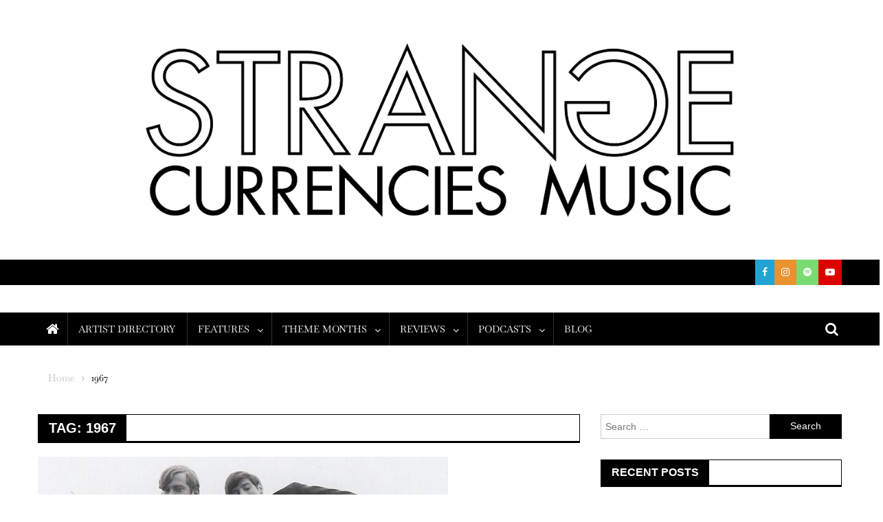

--- FILE ---
content_type: text/html; charset=UTF-8
request_url: http://strangecurrenciesmusic.com/tag/1967/
body_size: 12571
content:
<!doctype html>
<html lang="en-US">
<head>
<meta charset="UTF-8">
<meta name="viewport" content="width=device-width, initial-scale=1">
<link rel="profile" href="http://gmpg.org/xfn/11">

<title>1967 &#8211; Strange Currencies</title>
<meta name='robots' content='max-image-preview:large' />
<script type="text/javascript">
/* <![CDATA[ */
window.koko_analytics = {"url":"http:\/\/strangecurrenciesmusic.com\/koko-analytics-collect.php","site_url":"http:\/\/strangecurrenciesmusic.com","post_id":0,"path":"\/tag\/1967\/","method":"cookie","use_cookie":true};
/* ]]> */
</script>
<link rel='dns-prefetch' href='//fonts.googleapis.com' />
<link href='https://fonts.gstatic.com' crossorigin rel='preconnect' />
<link rel="alternate" type="application/rss+xml" title="Strange Currencies &raquo; Feed" href="http://strangecurrenciesmusic.com/feed/" />
<link rel="alternate" type="application/rss+xml" title="Strange Currencies &raquo; Comments Feed" href="http://strangecurrenciesmusic.com/comments/feed/" />
<link rel="alternate" type="application/rss+xml" title="Strange Currencies &raquo; 1967 Tag Feed" href="http://strangecurrenciesmusic.com/tag/1967/feed/" />
<style id='wp-img-auto-sizes-contain-inline-css' type='text/css'>
img:is([sizes=auto i],[sizes^="auto," i]){contain-intrinsic-size:3000px 1500px}
/*# sourceURL=wp-img-auto-sizes-contain-inline-css */
</style>
<style id='wp-emoji-styles-inline-css' type='text/css'>

	img.wp-smiley, img.emoji {
		display: inline !important;
		border: none !important;
		box-shadow: none !important;
		height: 1em !important;
		width: 1em !important;
		margin: 0 0.07em !important;
		vertical-align: -0.1em !important;
		background: none !important;
		padding: 0 !important;
	}
/*# sourceURL=wp-emoji-styles-inline-css */
</style>
<style id='wp-block-library-inline-css' type='text/css'>
:root{--wp-block-synced-color:#7a00df;--wp-block-synced-color--rgb:122,0,223;--wp-bound-block-color:var(--wp-block-synced-color);--wp-editor-canvas-background:#ddd;--wp-admin-theme-color:#007cba;--wp-admin-theme-color--rgb:0,124,186;--wp-admin-theme-color-darker-10:#006ba1;--wp-admin-theme-color-darker-10--rgb:0,107,160.5;--wp-admin-theme-color-darker-20:#005a87;--wp-admin-theme-color-darker-20--rgb:0,90,135;--wp-admin-border-width-focus:2px}@media (min-resolution:192dpi){:root{--wp-admin-border-width-focus:1.5px}}.wp-element-button{cursor:pointer}:root .has-very-light-gray-background-color{background-color:#eee}:root .has-very-dark-gray-background-color{background-color:#313131}:root .has-very-light-gray-color{color:#eee}:root .has-very-dark-gray-color{color:#313131}:root .has-vivid-green-cyan-to-vivid-cyan-blue-gradient-background{background:linear-gradient(135deg,#00d084,#0693e3)}:root .has-purple-crush-gradient-background{background:linear-gradient(135deg,#34e2e4,#4721fb 50%,#ab1dfe)}:root .has-hazy-dawn-gradient-background{background:linear-gradient(135deg,#faaca8,#dad0ec)}:root .has-subdued-olive-gradient-background{background:linear-gradient(135deg,#fafae1,#67a671)}:root .has-atomic-cream-gradient-background{background:linear-gradient(135deg,#fdd79a,#004a59)}:root .has-nightshade-gradient-background{background:linear-gradient(135deg,#330968,#31cdcf)}:root .has-midnight-gradient-background{background:linear-gradient(135deg,#020381,#2874fc)}:root{--wp--preset--font-size--normal:16px;--wp--preset--font-size--huge:42px}.has-regular-font-size{font-size:1em}.has-larger-font-size{font-size:2.625em}.has-normal-font-size{font-size:var(--wp--preset--font-size--normal)}.has-huge-font-size{font-size:var(--wp--preset--font-size--huge)}.has-text-align-center{text-align:center}.has-text-align-left{text-align:left}.has-text-align-right{text-align:right}.has-fit-text{white-space:nowrap!important}#end-resizable-editor-section{display:none}.aligncenter{clear:both}.items-justified-left{justify-content:flex-start}.items-justified-center{justify-content:center}.items-justified-right{justify-content:flex-end}.items-justified-space-between{justify-content:space-between}.screen-reader-text{border:0;clip-path:inset(50%);height:1px;margin:-1px;overflow:hidden;padding:0;position:absolute;width:1px;word-wrap:normal!important}.screen-reader-text:focus{background-color:#ddd;clip-path:none;color:#444;display:block;font-size:1em;height:auto;left:5px;line-height:normal;padding:15px 23px 14px;text-decoration:none;top:5px;width:auto;z-index:100000}html :where(.has-border-color){border-style:solid}html :where([style*=border-top-color]){border-top-style:solid}html :where([style*=border-right-color]){border-right-style:solid}html :where([style*=border-bottom-color]){border-bottom-style:solid}html :where([style*=border-left-color]){border-left-style:solid}html :where([style*=border-width]){border-style:solid}html :where([style*=border-top-width]){border-top-style:solid}html :where([style*=border-right-width]){border-right-style:solid}html :where([style*=border-bottom-width]){border-bottom-style:solid}html :where([style*=border-left-width]){border-left-style:solid}html :where(img[class*=wp-image-]){height:auto;max-width:100%}:where(figure){margin:0 0 1em}html :where(.is-position-sticky){--wp-admin--admin-bar--position-offset:var(--wp-admin--admin-bar--height,0px)}@media screen and (max-width:600px){html :where(.is-position-sticky){--wp-admin--admin-bar--position-offset:0px}}

/*# sourceURL=wp-block-library-inline-css */
</style><style id='global-styles-inline-css' type='text/css'>
:root{--wp--preset--aspect-ratio--square: 1;--wp--preset--aspect-ratio--4-3: 4/3;--wp--preset--aspect-ratio--3-4: 3/4;--wp--preset--aspect-ratio--3-2: 3/2;--wp--preset--aspect-ratio--2-3: 2/3;--wp--preset--aspect-ratio--16-9: 16/9;--wp--preset--aspect-ratio--9-16: 9/16;--wp--preset--color--black: #000000;--wp--preset--color--cyan-bluish-gray: #abb8c3;--wp--preset--color--white: #ffffff;--wp--preset--color--pale-pink: #f78da7;--wp--preset--color--vivid-red: #cf2e2e;--wp--preset--color--luminous-vivid-orange: #ff6900;--wp--preset--color--luminous-vivid-amber: #fcb900;--wp--preset--color--light-green-cyan: #7bdcb5;--wp--preset--color--vivid-green-cyan: #00d084;--wp--preset--color--pale-cyan-blue: #8ed1fc;--wp--preset--color--vivid-cyan-blue: #0693e3;--wp--preset--color--vivid-purple: #9b51e0;--wp--preset--gradient--vivid-cyan-blue-to-vivid-purple: linear-gradient(135deg,rgb(6,147,227) 0%,rgb(155,81,224) 100%);--wp--preset--gradient--light-green-cyan-to-vivid-green-cyan: linear-gradient(135deg,rgb(122,220,180) 0%,rgb(0,208,130) 100%);--wp--preset--gradient--luminous-vivid-amber-to-luminous-vivid-orange: linear-gradient(135deg,rgb(252,185,0) 0%,rgb(255,105,0) 100%);--wp--preset--gradient--luminous-vivid-orange-to-vivid-red: linear-gradient(135deg,rgb(255,105,0) 0%,rgb(207,46,46) 100%);--wp--preset--gradient--very-light-gray-to-cyan-bluish-gray: linear-gradient(135deg,rgb(238,238,238) 0%,rgb(169,184,195) 100%);--wp--preset--gradient--cool-to-warm-spectrum: linear-gradient(135deg,rgb(74,234,220) 0%,rgb(151,120,209) 20%,rgb(207,42,186) 40%,rgb(238,44,130) 60%,rgb(251,105,98) 80%,rgb(254,248,76) 100%);--wp--preset--gradient--blush-light-purple: linear-gradient(135deg,rgb(255,206,236) 0%,rgb(152,150,240) 100%);--wp--preset--gradient--blush-bordeaux: linear-gradient(135deg,rgb(254,205,165) 0%,rgb(254,45,45) 50%,rgb(107,0,62) 100%);--wp--preset--gradient--luminous-dusk: linear-gradient(135deg,rgb(255,203,112) 0%,rgb(199,81,192) 50%,rgb(65,88,208) 100%);--wp--preset--gradient--pale-ocean: linear-gradient(135deg,rgb(255,245,203) 0%,rgb(182,227,212) 50%,rgb(51,167,181) 100%);--wp--preset--gradient--electric-grass: linear-gradient(135deg,rgb(202,248,128) 0%,rgb(113,206,126) 100%);--wp--preset--gradient--midnight: linear-gradient(135deg,rgb(2,3,129) 0%,rgb(40,116,252) 100%);--wp--preset--font-size--small: 13px;--wp--preset--font-size--medium: 20px;--wp--preset--font-size--large: 36px;--wp--preset--font-size--x-large: 42px;--wp--preset--font-family--baskervville: Baskervville;--wp--preset--spacing--20: 0.44rem;--wp--preset--spacing--30: 0.67rem;--wp--preset--spacing--40: 1rem;--wp--preset--spacing--50: 1.5rem;--wp--preset--spacing--60: 2.25rem;--wp--preset--spacing--70: 3.38rem;--wp--preset--spacing--80: 5.06rem;--wp--preset--shadow--natural: 6px 6px 9px rgba(0, 0, 0, 0.2);--wp--preset--shadow--deep: 12px 12px 50px rgba(0, 0, 0, 0.4);--wp--preset--shadow--sharp: 6px 6px 0px rgba(0, 0, 0, 0.2);--wp--preset--shadow--outlined: 6px 6px 0px -3px rgb(255, 255, 255), 6px 6px rgb(0, 0, 0);--wp--preset--shadow--crisp: 6px 6px 0px rgb(0, 0, 0);}:where(.is-layout-flex){gap: 0.5em;}:where(.is-layout-grid){gap: 0.5em;}body .is-layout-flex{display: flex;}.is-layout-flex{flex-wrap: wrap;align-items: center;}.is-layout-flex > :is(*, div){margin: 0;}body .is-layout-grid{display: grid;}.is-layout-grid > :is(*, div){margin: 0;}:where(.wp-block-columns.is-layout-flex){gap: 2em;}:where(.wp-block-columns.is-layout-grid){gap: 2em;}:where(.wp-block-post-template.is-layout-flex){gap: 1.25em;}:where(.wp-block-post-template.is-layout-grid){gap: 1.25em;}.has-black-color{color: var(--wp--preset--color--black) !important;}.has-cyan-bluish-gray-color{color: var(--wp--preset--color--cyan-bluish-gray) !important;}.has-white-color{color: var(--wp--preset--color--white) !important;}.has-pale-pink-color{color: var(--wp--preset--color--pale-pink) !important;}.has-vivid-red-color{color: var(--wp--preset--color--vivid-red) !important;}.has-luminous-vivid-orange-color{color: var(--wp--preset--color--luminous-vivid-orange) !important;}.has-luminous-vivid-amber-color{color: var(--wp--preset--color--luminous-vivid-amber) !important;}.has-light-green-cyan-color{color: var(--wp--preset--color--light-green-cyan) !important;}.has-vivid-green-cyan-color{color: var(--wp--preset--color--vivid-green-cyan) !important;}.has-pale-cyan-blue-color{color: var(--wp--preset--color--pale-cyan-blue) !important;}.has-vivid-cyan-blue-color{color: var(--wp--preset--color--vivid-cyan-blue) !important;}.has-vivid-purple-color{color: var(--wp--preset--color--vivid-purple) !important;}.has-black-background-color{background-color: var(--wp--preset--color--black) !important;}.has-cyan-bluish-gray-background-color{background-color: var(--wp--preset--color--cyan-bluish-gray) !important;}.has-white-background-color{background-color: var(--wp--preset--color--white) !important;}.has-pale-pink-background-color{background-color: var(--wp--preset--color--pale-pink) !important;}.has-vivid-red-background-color{background-color: var(--wp--preset--color--vivid-red) !important;}.has-luminous-vivid-orange-background-color{background-color: var(--wp--preset--color--luminous-vivid-orange) !important;}.has-luminous-vivid-amber-background-color{background-color: var(--wp--preset--color--luminous-vivid-amber) !important;}.has-light-green-cyan-background-color{background-color: var(--wp--preset--color--light-green-cyan) !important;}.has-vivid-green-cyan-background-color{background-color: var(--wp--preset--color--vivid-green-cyan) !important;}.has-pale-cyan-blue-background-color{background-color: var(--wp--preset--color--pale-cyan-blue) !important;}.has-vivid-cyan-blue-background-color{background-color: var(--wp--preset--color--vivid-cyan-blue) !important;}.has-vivid-purple-background-color{background-color: var(--wp--preset--color--vivid-purple) !important;}.has-black-border-color{border-color: var(--wp--preset--color--black) !important;}.has-cyan-bluish-gray-border-color{border-color: var(--wp--preset--color--cyan-bluish-gray) !important;}.has-white-border-color{border-color: var(--wp--preset--color--white) !important;}.has-pale-pink-border-color{border-color: var(--wp--preset--color--pale-pink) !important;}.has-vivid-red-border-color{border-color: var(--wp--preset--color--vivid-red) !important;}.has-luminous-vivid-orange-border-color{border-color: var(--wp--preset--color--luminous-vivid-orange) !important;}.has-luminous-vivid-amber-border-color{border-color: var(--wp--preset--color--luminous-vivid-amber) !important;}.has-light-green-cyan-border-color{border-color: var(--wp--preset--color--light-green-cyan) !important;}.has-vivid-green-cyan-border-color{border-color: var(--wp--preset--color--vivid-green-cyan) !important;}.has-pale-cyan-blue-border-color{border-color: var(--wp--preset--color--pale-cyan-blue) !important;}.has-vivid-cyan-blue-border-color{border-color: var(--wp--preset--color--vivid-cyan-blue) !important;}.has-vivid-purple-border-color{border-color: var(--wp--preset--color--vivid-purple) !important;}.has-vivid-cyan-blue-to-vivid-purple-gradient-background{background: var(--wp--preset--gradient--vivid-cyan-blue-to-vivid-purple) !important;}.has-light-green-cyan-to-vivid-green-cyan-gradient-background{background: var(--wp--preset--gradient--light-green-cyan-to-vivid-green-cyan) !important;}.has-luminous-vivid-amber-to-luminous-vivid-orange-gradient-background{background: var(--wp--preset--gradient--luminous-vivid-amber-to-luminous-vivid-orange) !important;}.has-luminous-vivid-orange-to-vivid-red-gradient-background{background: var(--wp--preset--gradient--luminous-vivid-orange-to-vivid-red) !important;}.has-very-light-gray-to-cyan-bluish-gray-gradient-background{background: var(--wp--preset--gradient--very-light-gray-to-cyan-bluish-gray) !important;}.has-cool-to-warm-spectrum-gradient-background{background: var(--wp--preset--gradient--cool-to-warm-spectrum) !important;}.has-blush-light-purple-gradient-background{background: var(--wp--preset--gradient--blush-light-purple) !important;}.has-blush-bordeaux-gradient-background{background: var(--wp--preset--gradient--blush-bordeaux) !important;}.has-luminous-dusk-gradient-background{background: var(--wp--preset--gradient--luminous-dusk) !important;}.has-pale-ocean-gradient-background{background: var(--wp--preset--gradient--pale-ocean) !important;}.has-electric-grass-gradient-background{background: var(--wp--preset--gradient--electric-grass) !important;}.has-midnight-gradient-background{background: var(--wp--preset--gradient--midnight) !important;}.has-small-font-size{font-size: var(--wp--preset--font-size--small) !important;}.has-medium-font-size{font-size: var(--wp--preset--font-size--medium) !important;}.has-large-font-size{font-size: var(--wp--preset--font-size--large) !important;}.has-x-large-font-size{font-size: var(--wp--preset--font-size--x-large) !important;}.has-baskervville-font-family{font-family: var(--wp--preset--font-family--baskervville) !important;}
/*# sourceURL=global-styles-inline-css */
</style>

<style id='classic-theme-styles-inline-css' type='text/css'>
/*! This file is auto-generated */
.wp-block-button__link{color:#fff;background-color:#32373c;border-radius:9999px;box-shadow:none;text-decoration:none;padding:calc(.667em + 2px) calc(1.333em + 2px);font-size:1.125em}.wp-block-file__button{background:#32373c;color:#fff;text-decoration:none}
/*# sourceURL=/wp-includes/css/classic-themes.min.css */
</style>
<link rel='stylesheet' id='font-awesome-css' href='http://strangecurrenciesmusic.com/wp-content/themes/blogmagazine/inc/dglib/assets/library/font-awesome/css/font-awesome.min.css?ver=1.0.0' type='text/css' media='all' />
<link rel='stylesheet' id='dg-front-style-css' href='http://strangecurrenciesmusic.com/wp-content/themes/blogmagazine/inc/dglib/assets/css/dg-front-style.min.css?ver=1.0.0' type='text/css' media='all' />
<link rel='stylesheet' id='blogmagazine-fonts-css' href='https://fonts.googleapis.com/css?family=Roboto+Condensed%3A300italic%2C400italic%2C700italic%2C400%2C300%2C700%7CRoboto%3A300%2C400%2C400i%2C500%2C700%7CTitillium+Web%3A400%2C600%2C700%2C300&#038;subset=latin%2Clatin-ext' type='text/css' media='all' />
<link rel='stylesheet' id='lightslider-style-css' href='http://strangecurrenciesmusic.com/wp-content/themes/blogmagazine/assets/library/lightslider/css/lightslider.min.css?ver=1.1.6' type='text/css' media='all' />
<link rel='stylesheet' id='blogmagazine-main-style-css' href='http://strangecurrenciesmusic.com/wp-content/themes/blogmagazine/assets/css/blogmagazine.min.css?ver=1.0.0' type='text/css' media='all' />
<link rel='stylesheet' id='blogmagazine-style-css' href='http://strangecurrenciesmusic.com/wp-content/themes/blogmagazine/style.css?ver=1.1.7' type='text/css' media='all' />
<style id='blogmagazine-style-inline-css' type='text/css'>
.category-button.blogmagazine-cat-122 a{background-color:#ffffff;color:#fff}
.category-button.blogmagazine-cat-122 a:hover{color:#fff}
.category-button.blogmagazine-cat-122 a:hover{background-color:#cdcdcd}
.blogmagazine-block-title .blogmagazine-cat-122{color:#ffffff}
.ticker-caption,.blogmagazine-ticker-block .lSAction > a,.page-header .page-title,.blogmagazine-block-title .wdgt-tab-term.active-item,.blogmagazine-block-title .wdgt-tab-term:hover,.blogmagazine-block-title .title-wrapper,.blogmagazine-header-menu-block-wrap,.navigation .nav-links a,.bttn,button,input[type='button'],input[type='reset'],input[type='submit'],.navigation .nav-links a:hover,.bttn:hover,button,input[type='button']:hover,input[type='reset']:hover,input[type='submit']:hover,.widget_search .search-submit,.edit-link .post-edit-link,.reply .comment-reply-link,.blogmagazine-top-header-wrap,.blogmagazine-header-menu-wrapper,.main-navigation ul.sub-menu,.main-navigation ul.children,.blogmagazine-header-menu-wrapper::before,.blogmagazine-header-menu-wrapper::after,.blogmagazine-header-search-wrapper .search-form-main .search-submit,.blogmagazine_default_tabbed ul.widget-tabs li,.blogmagazine-full-width-title-nav-wrap .carousel-nav-action .carousel-controls:hover,.blogmagazine_social_media .social-link a,.blogmagazine-archive-more .blogmagazine-button:hover,.error404 .page-title,#blogmagazine-scrollup,.blogmagazine_featured_slider .slider-posts .lSAction > a:hover,div.wpforms-container-full .wpforms-form input[type='submit'],div.wpforms-container-full .wpforms-form button[type='submit'],div.wpforms-container-full .wpforms-form .wpforms-page-button,div.wpforms-container-full .wpforms-form input[type='submit']:hover,div.wpforms-container-full .wpforms-form button[type='submit']:hover,div.wpforms-container-full .wpforms-form .wpforms-page-button:hover{background-color:#000000}
.main-navigation ul .menu-item.current-menu-item > a,.main-navigation ul .menu-item.current-page-ancestor > a,.main-navigation ul .menu-item:hover > a,.home .blogmagazine-home-icon a,.main-navigation ul .menu-item:hover > a,.blogmagazine-home-icon a:hover,.main-navigation ul li:hover > a,.main-navigation ul li.current-menu-item > a,.main-navigation ul li.current_page_item > a,.main-navigation ul li.current-menu-ancestor > a,.blogmagazine_default_tabbed ul.widget-tabs li.ui-tabs-active,.blogmagazine_default_tabbed ul.widget-tabs li:hover{background-color:#000000}
.blogmagazine-header-menu-block-wrap::before,.blogmagazine-header-menu-block-wrap::after{border-right-color:#000000}
a,a:hover,a:focus,a:active,.widget a:hover,.widget a:hover::before,.widget li:hover::before,.entry-footer a:hover,.comment-author .fn .url:hover,#cancel-comment-reply-link,#cancel-comment-reply-link:before,.logged-in-as a,.blogmagazine-slide-content-wrap .post-title a:hover,#middle-footer .widget a:hover,#middle-footer .widget a:hover:before,#middle-footer .widget li:hover:before,.blogmagazine_featured_posts .blogmagazine-single-post .blogmagazine-post-content .blogmagazine-post-title a:hover,.blogmagazine_fullwidth_posts .blogmagazine-single-post .blogmagazine-post-title a:hover,.blogmagazine_block_posts .layout3 .blogmagazine-primary-block-wrap .blogmagazine-single-post .blogmagazine-post-title a:hover,.blogmagazine_featured_posts .layout2 .blogmagazine-single-post-wrap .blogmagazine-post-content .blogmagazine-post-title a:hover,.blogmagazine-related-title,.blogmagazine-post-meta span:hover,.blogmagazine-post-meta span a:hover,.blogmagazine_featured_posts .layout2 .blogmagazine-single-post-wrap .blogmagazine-post-content .blogmagazine-post-meta span:hover,.blogmagazine_featured_posts .layout2 .blogmagazine-single-post-wrap .blogmagazine-post-content .blogmagazine-post-meta span a:hover,.blogmagazine-post-title.small-size a:hover,#footer-navigation ul li a:hover,.entry-title a:hover,.entry-meta span a:hover,.entry-meta span:hover,.blogmagazine-post-meta span:hover,.blogmagazine-post-meta span a:hover,.blogmagazine_featured_posts .blogmagazine-single-post-wrap .blogmagazine-post-content .blogmagazine-post-meta span:hover,.blogmagazine_featured_posts .blogmagazine-single-post-wrap .blogmagazine-post-content .blogmagazine-post-meta span a:hover,.blogmagazine_featured_slider .featured-posts .blogmagazine-single-post .blogmagazine-post-content .blogmagazine-post-title a:hover,.blogmagazine-block-title .wdgt-tab-term{color:#000000}
.dglib-breadcrumbs-wrapper .layout2 li.trail-item::before{border-top-color:#000000;border-bottom-color:#000000}
.dglib-breadcrumbs-wrapper .layout2 li.trail-item::after{border-left-color:#000000}
.dglib-breadcrumbs-wrapper .layout2 li.trail-item > a,.dglib-breadcrumbs-wrapper .layout2 li.trail-item > span{background-color:#000000}
.dglib-breadcrumbs-wrapper .layout2 li.trail-item.trail-end::before{border-top-color:#000000;border-bottom-color:#000000}
.dglib-breadcrumbs-wrapper .layout2 li.trail-item.trail-end::after{border-left-color:#000000}
.dglib-breadcrumbs-wrapper .layout2 li.trail-item.trail-end > a,.dglib-breadcrumbs-wrapper .layout2 li.trail-item.trail-end > span{background-color:#000000}
.page-header,.blogmagazine-block-title,.navigation .nav-links a,.bttn,button,input[type='button'],input[type='reset'],input[type='submit'],.widget_search .search-submit,.blogmagazine-archive-more .blogmagazine-button:hover{border-color:#000000}
.comment-list .comment-body,.blogmagazine-header-search-wrapper .search-form-main{border-top-color:#000000}
.blogmagazine-header-search-wrapper .search-form-main:before{border-bottom-color:#000000}
.blogmagazine-block-title .wdgt-tab-term.active-item a,.blogmagazine-block-title .wdgt-tab-term:hover a{color:#fff}.blogmagazine-logo-section-wrapper{color:blank}.site-title a{color:#000000}
/*# sourceURL=blogmagazine-style-inline-css */
</style>
<script type="text/javascript" src="http://strangecurrenciesmusic.com/wp-includes/js/jquery/jquery.min.js?ver=3.7.1" id="jquery-core-js"></script>
<script type="text/javascript" src="http://strangecurrenciesmusic.com/wp-includes/js/jquery/jquery-migrate.min.js?ver=3.4.1" id="jquery-migrate-js"></script>
<link rel="https://api.w.org/" href="http://strangecurrenciesmusic.com/wp-json/" /><link rel="alternate" title="JSON" type="application/json" href="http://strangecurrenciesmusic.com/wp-json/wp/v2/tags/1379" /><link rel="EditURI" type="application/rsd+xml" title="RSD" href="http://strangecurrenciesmusic.com/xmlrpc.php?rsd" />
<meta name="generator" content="WordPress 6.9" />
<style type="text/css" id="custom-background-css">
body.custom-background { background-color: #ffffff; }
</style>
	<link rel="icon" href="http://strangecurrenciesmusic.com/wp-content/uploads/2022/01/cropped-podcast-cover-32x32.jpg" sizes="32x32" />
<link rel="icon" href="http://strangecurrenciesmusic.com/wp-content/uploads/2022/01/cropped-podcast-cover-192x192.jpg" sizes="192x192" />
<link rel="apple-touch-icon" href="http://strangecurrenciesmusic.com/wp-content/uploads/2022/01/cropped-podcast-cover-180x180.jpg" />
<meta name="msapplication-TileImage" content="http://strangecurrenciesmusic.com/wp-content/uploads/2022/01/cropped-podcast-cover-270x270.jpg" />
		<style type="text/css" id="wp-custom-css">
			a {
     color: 		#0000FF;
}		</style>
			<!-- Fonts Plugin CSS - https://fontsplugin.com/ -->
	<style>
		/* Cached: January 28, 2026 at 1:21pm */
/* latin-ext */
@font-face {
  font-family: 'Baskervville';
  font-style: italic;
  font-weight: 400;
  font-display: swap;
  src: url(https://fonts.gstatic.com/s/baskervville/v20/YA9Kr0yU4l_XOrogbkun3kQQtamlrvL78dltSimQmw.woff2) format('woff2');
  unicode-range: U+0100-02BA, U+02BD-02C5, U+02C7-02CC, U+02CE-02D7, U+02DD-02FF, U+0304, U+0308, U+0329, U+1D00-1DBF, U+1E00-1E9F, U+1EF2-1EFF, U+2020, U+20A0-20AB, U+20AD-20C0, U+2113, U+2C60-2C7F, U+A720-A7FF;
}
/* latin */
@font-face {
  font-family: 'Baskervville';
  font-style: italic;
  font-weight: 400;
  font-display: swap;
  src: url(https://fonts.gstatic.com/s/baskervville/v20/YA9Kr0yU4l_XOrogbkun3kQQtamrrvL78dltSik.woff2) format('woff2');
  unicode-range: U+0000-00FF, U+0131, U+0152-0153, U+02BB-02BC, U+02C6, U+02DA, U+02DC, U+0304, U+0308, U+0329, U+2000-206F, U+20AC, U+2122, U+2191, U+2193, U+2212, U+2215, U+FEFF, U+FFFD;
}
/* latin-ext */
@font-face {
  font-family: 'Baskervville';
  font-style: italic;
  font-weight: 500;
  font-display: swap;
  src: url(https://fonts.gstatic.com/s/baskervville/v20/YA9Kr0yU4l_XOrogbkun3kQQtamlrvL78dltSimQmw.woff2) format('woff2');
  unicode-range: U+0100-02BA, U+02BD-02C5, U+02C7-02CC, U+02CE-02D7, U+02DD-02FF, U+0304, U+0308, U+0329, U+1D00-1DBF, U+1E00-1E9F, U+1EF2-1EFF, U+2020, U+20A0-20AB, U+20AD-20C0, U+2113, U+2C60-2C7F, U+A720-A7FF;
}
/* latin */
@font-face {
  font-family: 'Baskervville';
  font-style: italic;
  font-weight: 500;
  font-display: swap;
  src: url(https://fonts.gstatic.com/s/baskervville/v20/YA9Kr0yU4l_XOrogbkun3kQQtamrrvL78dltSik.woff2) format('woff2');
  unicode-range: U+0000-00FF, U+0131, U+0152-0153, U+02BB-02BC, U+02C6, U+02DA, U+02DC, U+0304, U+0308, U+0329, U+2000-206F, U+20AC, U+2122, U+2191, U+2193, U+2212, U+2215, U+FEFF, U+FFFD;
}
/* latin-ext */
@font-face {
  font-family: 'Baskervville';
  font-style: italic;
  font-weight: 600;
  font-display: swap;
  src: url(https://fonts.gstatic.com/s/baskervville/v20/YA9Kr0yU4l_XOrogbkun3kQQtamlrvL78dltSimQmw.woff2) format('woff2');
  unicode-range: U+0100-02BA, U+02BD-02C5, U+02C7-02CC, U+02CE-02D7, U+02DD-02FF, U+0304, U+0308, U+0329, U+1D00-1DBF, U+1E00-1E9F, U+1EF2-1EFF, U+2020, U+20A0-20AB, U+20AD-20C0, U+2113, U+2C60-2C7F, U+A720-A7FF;
}
/* latin */
@font-face {
  font-family: 'Baskervville';
  font-style: italic;
  font-weight: 600;
  font-display: swap;
  src: url(https://fonts.gstatic.com/s/baskervville/v20/YA9Kr0yU4l_XOrogbkun3kQQtamrrvL78dltSik.woff2) format('woff2');
  unicode-range: U+0000-00FF, U+0131, U+0152-0153, U+02BB-02BC, U+02C6, U+02DA, U+02DC, U+0304, U+0308, U+0329, U+2000-206F, U+20AC, U+2122, U+2191, U+2193, U+2212, U+2215, U+FEFF, U+FFFD;
}
/* latin-ext */
@font-face {
  font-family: 'Baskervville';
  font-style: italic;
  font-weight: 700;
  font-display: swap;
  src: url(https://fonts.gstatic.com/s/baskervville/v20/YA9Kr0yU4l_XOrogbkun3kQQtamlrvL78dltSimQmw.woff2) format('woff2');
  unicode-range: U+0100-02BA, U+02BD-02C5, U+02C7-02CC, U+02CE-02D7, U+02DD-02FF, U+0304, U+0308, U+0329, U+1D00-1DBF, U+1E00-1E9F, U+1EF2-1EFF, U+2020, U+20A0-20AB, U+20AD-20C0, U+2113, U+2C60-2C7F, U+A720-A7FF;
}
/* latin */
@font-face {
  font-family: 'Baskervville';
  font-style: italic;
  font-weight: 700;
  font-display: swap;
  src: url(https://fonts.gstatic.com/s/baskervville/v20/YA9Kr0yU4l_XOrogbkun3kQQtamrrvL78dltSik.woff2) format('woff2');
  unicode-range: U+0000-00FF, U+0131, U+0152-0153, U+02BB-02BC, U+02C6, U+02DA, U+02DC, U+0304, U+0308, U+0329, U+2000-206F, U+20AC, U+2122, U+2191, U+2193, U+2212, U+2215, U+FEFF, U+FFFD;
}
/* latin-ext */
@font-face {
  font-family: 'Baskervville';
  font-style: normal;
  font-weight: 400;
  font-display: swap;
  src: url(https://fonts.gstatic.com/s/baskervville/v20/YA9Ur0yU4l_XOrogbkun3kQQvpmppPPZ9PltWik.woff2) format('woff2');
  unicode-range: U+0100-02BA, U+02BD-02C5, U+02C7-02CC, U+02CE-02D7, U+02DD-02FF, U+0304, U+0308, U+0329, U+1D00-1DBF, U+1E00-1E9F, U+1EF2-1EFF, U+2020, U+20A0-20AB, U+20AD-20C0, U+2113, U+2C60-2C7F, U+A720-A7FF;
}
/* latin */
@font-face {
  font-family: 'Baskervville';
  font-style: normal;
  font-weight: 400;
  font-display: swap;
  src: url(https://fonts.gstatic.com/s/baskervville/v20/YA9Ur0yU4l_XOrogbkun3kQQsJmppPPZ9Plt.woff2) format('woff2');
  unicode-range: U+0000-00FF, U+0131, U+0152-0153, U+02BB-02BC, U+02C6, U+02DA, U+02DC, U+0304, U+0308, U+0329, U+2000-206F, U+20AC, U+2122, U+2191, U+2193, U+2212, U+2215, U+FEFF, U+FFFD;
}
/* latin-ext */
@font-face {
  font-family: 'Baskervville';
  font-style: normal;
  font-weight: 500;
  font-display: swap;
  src: url(https://fonts.gstatic.com/s/baskervville/v20/YA9Ur0yU4l_XOrogbkun3kQQvpmppPPZ9PltWik.woff2) format('woff2');
  unicode-range: U+0100-02BA, U+02BD-02C5, U+02C7-02CC, U+02CE-02D7, U+02DD-02FF, U+0304, U+0308, U+0329, U+1D00-1DBF, U+1E00-1E9F, U+1EF2-1EFF, U+2020, U+20A0-20AB, U+20AD-20C0, U+2113, U+2C60-2C7F, U+A720-A7FF;
}
/* latin */
@font-face {
  font-family: 'Baskervville';
  font-style: normal;
  font-weight: 500;
  font-display: swap;
  src: url(https://fonts.gstatic.com/s/baskervville/v20/YA9Ur0yU4l_XOrogbkun3kQQsJmppPPZ9Plt.woff2) format('woff2');
  unicode-range: U+0000-00FF, U+0131, U+0152-0153, U+02BB-02BC, U+02C6, U+02DA, U+02DC, U+0304, U+0308, U+0329, U+2000-206F, U+20AC, U+2122, U+2191, U+2193, U+2212, U+2215, U+FEFF, U+FFFD;
}
/* latin-ext */
@font-face {
  font-family: 'Baskervville';
  font-style: normal;
  font-weight: 600;
  font-display: swap;
  src: url(https://fonts.gstatic.com/s/baskervville/v20/YA9Ur0yU4l_XOrogbkun3kQQvpmppPPZ9PltWik.woff2) format('woff2');
  unicode-range: U+0100-02BA, U+02BD-02C5, U+02C7-02CC, U+02CE-02D7, U+02DD-02FF, U+0304, U+0308, U+0329, U+1D00-1DBF, U+1E00-1E9F, U+1EF2-1EFF, U+2020, U+20A0-20AB, U+20AD-20C0, U+2113, U+2C60-2C7F, U+A720-A7FF;
}
/* latin */
@font-face {
  font-family: 'Baskervville';
  font-style: normal;
  font-weight: 600;
  font-display: swap;
  src: url(https://fonts.gstatic.com/s/baskervville/v20/YA9Ur0yU4l_XOrogbkun3kQQsJmppPPZ9Plt.woff2) format('woff2');
  unicode-range: U+0000-00FF, U+0131, U+0152-0153, U+02BB-02BC, U+02C6, U+02DA, U+02DC, U+0304, U+0308, U+0329, U+2000-206F, U+20AC, U+2122, U+2191, U+2193, U+2212, U+2215, U+FEFF, U+FFFD;
}
/* latin-ext */
@font-face {
  font-family: 'Baskervville';
  font-style: normal;
  font-weight: 700;
  font-display: swap;
  src: url(https://fonts.gstatic.com/s/baskervville/v20/YA9Ur0yU4l_XOrogbkun3kQQvpmppPPZ9PltWik.woff2) format('woff2');
  unicode-range: U+0100-02BA, U+02BD-02C5, U+02C7-02CC, U+02CE-02D7, U+02DD-02FF, U+0304, U+0308, U+0329, U+1D00-1DBF, U+1E00-1E9F, U+1EF2-1EFF, U+2020, U+20A0-20AB, U+20AD-20C0, U+2113, U+2C60-2C7F, U+A720-A7FF;
}
/* latin */
@font-face {
  font-family: 'Baskervville';
  font-style: normal;
  font-weight: 700;
  font-display: swap;
  src: url(https://fonts.gstatic.com/s/baskervville/v20/YA9Ur0yU4l_XOrogbkun3kQQsJmppPPZ9Plt.woff2) format('woff2');
  unicode-range: U+0000-00FF, U+0131, U+0152-0153, U+02BB-02BC, U+02C6, U+02DA, U+02DC, U+0304, U+0308, U+0329, U+2000-206F, U+20AC, U+2122, U+2191, U+2193, U+2212, U+2215, U+FEFF, U+FFFD;
}

:root {
--font-base: Baskervville;
--font-headings: Futura, Trebuchet MS, Arial, sans-serif;
--font-input: Futura, Trebuchet MS, Arial, sans-serif;
}
body, #content, .entry-content, .post-content, .page-content, .post-excerpt, .entry-summary, .entry-excerpt, .widget-area, .widget, .sidebar, #sidebar, footer, .footer, #footer, .site-footer {
font-family: "Baskervville";
 }
#site-title, .site-title, #site-title a, .site-title a, .entry-title, .entry-title a, h1, h2, h3, h4, h5, h6, .widget-title, .elementor-heading-title {
font-family: Futura, Trebuchet MS, Arial, sans-serif;
 }
button, .button, input, select, textarea, .wp-block-button, .wp-block-button__link {
font-family: Futura, Trebuchet MS, Arial, sans-serif;
 }
	</style>
	<!-- Fonts Plugin CSS -->
	</head>
<body class="archive tag tag-1379 custom-background wp-theme-blogmagazine group-blog fullwidth_layout hfeed right-sidebar" >
<a class="skip-link screen-reader-text" href="#content">Skip to content</a>	<div id="page" class="site">	
		<header id="masthead" class="site-header" role="banner"><div class="custom-header-media">
	<div id="wp-custom-header" class="wp-custom-header"><img src="http://strangecurrenciesmusic.com/wp-content/uploads/2022/01/cropped-StrangeCurrenciesWebLogoBanner.png" width="3095" height="913" alt="" decoding="async" fetchpriority="high" /></div></div>
<div class="blogmagazine-top-header-wrap">
	<div class="dg-container">
				<div class="blogmagazine-top-left-section-wrapper">
								</div><!-- .blogmagazine-top-left-section-wrapper -->
		<div class="blogmagazine-top-right-section-wrapper">
			<div class="blogmagazine-social-icons-wrapper"><span class="social-link"><a href="https://www.facebook.com/Strange-Currencies-Music-106221437603165/" target="_blank" style="background-color: #21a4d3;"><i class="fa fa fa-facebook-f"></i></a></span><span class="social-link"><a href="https://www.instagram.com/strangecurrenciesmusic/" target="_blank" style="background-color: #e89230;"><i class="fa fa-instagram"></i></a></span><span class="social-link"><a href="https://open.spotify.com/user/x28ueqxc89rwdk469akt3sn9d?si=cEY5XxVFSom5-AZVQfSVjQ" target="_blank" style="background-color: #79db72;"><i class="fa fa-spotify"></i></a></span><span class="social-link"><a href="https://www.youtube.com/channel/UCsvDpMfNPy-TDsRYd6cAS7A/playlists?view_as=subscriber" target="_blank" style="background-color: #dd0000;"><i class="fa fa-youtube-play"></i></a></span></div><!-- .blogmagazine-social-icons-wrapper -->		</div><!-- .blogmagazine-top-right-section-wrapper -->
	</div>
</div><div class="blogmagazine-logo-section-wrapper">
	<div class="dg-container">
		<div class="site-branding">
								</div><!-- .site-branding -->
		<div class="blogmagazine-header-ads-area">
					</div><!-- .blogmagazine-header-ads-area -->
	</div><!-- .dg-container -->
</div><!-- .blogmagazine-logo-section-wrapper --><div id="blogmagazine-menu-wrap" class="blogmagazine-header-menu-wrapper">
	<div class="blogmagazine-header-menu-block-wrap">
		<div class="dg-container">
							<div class="blogmagazine-home-icon">
					<a href="http://strangecurrenciesmusic.com/" rel="home"> <i class="fa fa-home"> </i> </a>
				</div><!-- .blogmagazine-home-icon -->
						<a href="javascript:void(0)" class="menu-toggle hide"> <i class="fa fa-navicon"> </i> <span class="screen-reader-text">Menu</span></a>
			<nav id="site-navigation" class="main-navigation" role="navigation">
				<div class="menu-features-container"><ul id="primary-menu" class="primary-menu menu"><li id="menu-item-10550" class="menu-item menu-item-type-custom menu-item-object-custom menu-item-10550"><a href="https://docs.google.com/spreadsheets/d/1Gr8E7WukCqqcEaKTVVeB7i1iG1b-Ka7tmT9ftvcCsys/edit?usp=sharing">Artist Directory</a></li>
<li id="menu-item-4161" class="menu-item menu-item-type-taxonomy menu-item-object-category menu-item-has-children menu-item-4161"><a href="http://strangecurrenciesmusic.com/category/features/">Features</a>
<ul class="sub-menu">
	<li id="menu-item-6934" class="menu-item menu-item-type-post_type menu-item-object-post menu-item-6934"><a href="http://strangecurrenciesmusic.com/a-century-of-song-introduction/">A Century of Song</a></li>
	<li id="menu-item-13571" class="menu-item menu-item-type-post_type menu-item-object-page menu-item-13571"><a href="http://strangecurrenciesmusic.com/the-gbv-project/">The GBV Project</a></li>
	<li id="menu-item-4847" class="menu-item menu-item-type-post_type menu-item-object-page menu-item-4847"><a href="http://strangecurrenciesmusic.com/an-introduction-to/">An Introduction To</a></li>
	<li id="menu-item-7334" class="menu-item menu-item-type-post_type menu-item-object-page menu-item-7334"><a href="http://strangecurrenciesmusic.com/staff-lists/">Staff Lists</a></li>
	<li id="menu-item-9702" class="menu-item menu-item-type-post_type menu-item-object-post menu-item-9702"><a href="http://strangecurrenciesmusic.com/the-american-garage-rock-road-trip/">Garage Rock Road Trip</a></li>
	<li id="menu-item-11757" class="menu-item menu-item-type-post_type menu-item-object-post menu-item-11757"><a href="http://strangecurrenciesmusic.com/the-debut-album-project/">The Debut Album Project</a></li>
	<li id="menu-item-4848" class="menu-item menu-item-type-post_type menu-item-object-page menu-item-4848"><a href="http://strangecurrenciesmusic.com/in-the-wilderness/">In the Wilderness</a></li>
	<li id="menu-item-6641" class="menu-item menu-item-type-post_type menu-item-object-page menu-item-6641"><a href="http://strangecurrenciesmusic.com/the-single-file/">The Single File</a></li>
	<li id="menu-item-4849" class="menu-item menu-item-type-post_type menu-item-object-page menu-item-4849"><a href="http://strangecurrenciesmusic.com/tastemaker/">Tastemaker</a></li>
	<li id="menu-item-4850" class="menu-item menu-item-type-post_type menu-item-object-page menu-item-4850"><a href="http://strangecurrenciesmusic.com/on-distant-stations/">On Distant Stations</a></li>
</ul>
</li>
<li id="menu-item-4163" class="menu-item menu-item-type-taxonomy menu-item-object-category menu-item-has-children menu-item-4163"><a href="http://strangecurrenciesmusic.com/category/theme-months/">Theme Months</a>
<ul class="sub-menu">
	<li id="menu-item-4429" class="menu-item menu-item-type-post_type menu-item-object-post menu-item-4429"><a href="http://strangecurrenciesmusic.com/welcome-to-beatles-month/">The Beatles</a></li>
	<li id="menu-item-4428" class="menu-item menu-item-type-post_type menu-item-object-post menu-item-4428"><a href="http://strangecurrenciesmusic.com/welcome-to-mid-century-kitsch-month/">Mid-Century Kitsch</a></li>
	<li id="menu-item-4652" class="menu-item menu-item-type-post_type menu-item-object-post menu-item-4652"><a href="http://strangecurrenciesmusic.com/welcome-to-soundtrack-month/">Soundtracks</a></li>
	<li id="menu-item-4815" class="menu-item menu-item-type-post_type menu-item-object-post menu-item-4815"><a href="http://strangecurrenciesmusic.com/welcome-to-brazil-month/">Brazil</a></li>
	<li id="menu-item-5308" class="menu-item menu-item-type-post_type menu-item-object-post menu-item-5308"><a href="http://strangecurrenciesmusic.com/welcome-to-girl-group-month/">Girl Groups</a></li>
	<li id="menu-item-5446" class="menu-item menu-item-type-post_type menu-item-object-post menu-item-5446"><a href="http://strangecurrenciesmusic.com/welcome-to-90s-month/">The 1990s</a></li>
	<li id="menu-item-6642" class="menu-item menu-item-type-post_type menu-item-object-post menu-item-6642"><a href="http://strangecurrenciesmusic.com/welcome-to-numero-month/">The Numero Group</a></li>
	<li id="menu-item-7238" class="menu-item menu-item-type-post_type menu-item-object-post menu-item-7238"><a href="http://strangecurrenciesmusic.com/welcome-to-pre-war-america-month/">Pre-War America</a></li>
	<li id="menu-item-7335" class="menu-item menu-item-type-post_type menu-item-object-post menu-item-7335"><a href="http://strangecurrenciesmusic.com/welcome-to-pavement-month/">Pavement</a></li>
	<li id="menu-item-9700" class="menu-item menu-item-type-post_type menu-item-object-post menu-item-9700"><a href="http://strangecurrenciesmusic.com/welcome-to-catalog-crawl-month/">Catalog Crawl</a></li>
	<li id="menu-item-9701" class="menu-item menu-item-type-post_type menu-item-object-post menu-item-9701"><a href="http://strangecurrenciesmusic.com/welcome-to-garage-rock-summer/">Garage Rock Summer</a></li>
</ul>
</li>
<li id="menu-item-4826" class="menu-item menu-item-type-post_type menu-item-object-page menu-item-has-children menu-item-4826"><a href="http://strangecurrenciesmusic.com/album-reviews/">Reviews</a>
<ul class="sub-menu">
	<li id="menu-item-6651" class="menu-item menu-item-type-post_type menu-item-object-page menu-item-6651"><a href="http://strangecurrenciesmusic.com/album-reviews/">Album Reviews</a></li>
	<li id="menu-item-6650" class="menu-item menu-item-type-post_type menu-item-object-page menu-item-6650"><a href="http://strangecurrenciesmusic.com/catalog-crawl/">Catalog Crawl</a></li>
	<li id="menu-item-9699" class="menu-item menu-item-type-custom menu-item-object-custom menu-item-9699"><a href="https://docs.google.com/spreadsheets/d/e/2PACX-1vSV3PVIxxlF3URNOP-m1VjhksmPmyfSXetkzTR54sOrKXlxmFBUs3eaNgHdufPNJK4Mlkz5BIualdKu/pubhtml">Master List</a></li>
</ul>
</li>
<li id="menu-item-12307" class="menu-item menu-item-type-post_type menu-item-object-page menu-item-has-children menu-item-12307"><a href="http://strangecurrenciesmusic.com/strange-currencies-podcast/">Podcasts</a>
<ul class="sub-menu">
	<li id="menu-item-12308" class="menu-item menu-item-type-post_type menu-item-object-page menu-item-12308"><a href="http://strangecurrenciesmusic.com/strange-currencies-podcast/">Strange Currencies Podcast</a></li>
	<li id="menu-item-12309" class="menu-item menu-item-type-post_type menu-item-object-page menu-item-12309"><a href="http://strangecurrenciesmusic.com/talkin-down-the-highway-a-beach-boys-podcast/">Talkin&#8217; Down the Highway: A Beach Boys Podcast</a></li>
</ul>
</li>
<li id="menu-item-10548" class="menu-item menu-item-type-post_type menu-item-object-page menu-item-10548"><a href="http://strangecurrenciesmusic.com/strange-currencies-blog/">Blog</a></li>
</ul></div>			</nav><!-- #site-navigation -->
			<div class="blogmagazine-header-search-wrapper">     
									<a class="search-main other-menu-icon" href="JavaScript:Void(0);"><i class="fa fa-search"></i></a>
					<div class="search-form-main dg-clearfix">
						<form role="search" method="get" class="search-form" action="http://strangecurrenciesmusic.com/">
				<label>
					<span class="screen-reader-text">Search for:</span>
					<input type="search" class="search-field" placeholder="Search &hellip;" value="" name="s" />
				</label>
				<input type="submit" class="search-submit" value="Search" />
			</form>					</div>
								</div><!-- .blogmagazine-header-search-wrapper -->
		</div>
	</div>
</div><!-- .blogmagazine-header-menu-wrapper -->
</header>		<div id="content" class="site-content">
			<div class="dg-container">        <div id="breadcrumbs" class="dglib-breadcrumbs-wrapper">
            <div class="breadcrumbs-wrap layout1 no-image" style="background-image:url();" >
                <div class="dglib-bdcb-container">
                    <div role="navigation" aria-label="Breadcrumbs" class="breadcrumb-trail breadcrumbs" itemprop="breadcrumb"><ul class="trail-items" itemscope itemtype="http://schema.org/BreadcrumbList"><meta name="numberOfItems" content="2" /><meta name="itemListOrder" content="Ascending" /><li itemprop="itemListElement" itemscope itemtype="http://schema.org/ListItem" class="trail-item trail-begin"><a href="http://strangecurrenciesmusic.com" rel="home"><span itemprop="name">Home</span></a><meta itemprop="position" content="1" /></li><li itemprop="itemListElement" itemscope itemtype="http://schema.org/ListItem" class="trail-item trail-end"><span itemprop="name">1967</span><meta itemprop="position" content="2" /></li></ul></div>                </div><!-- .container -->
            </div>
        </div><!-- #breadcrumb -->
        	<div id="primary" class="content-area">
		<main id="main" class="site-main" role="main">
					<header class="page-header">
				<h1 class="page-title">Tag: <span>1967</span></h1>			</header><!-- .page-header -->
			<article id="post-8379" class="post-8379 post type-post status-publish format-standard has-post-thumbnail hentry category-garage-rock-summer category-reviews tag-1379 tag-album-review tag-calm-before tag-garage-rock tag-garage-rock-summer tag-new-england tag-psychedelic-rock tag-the-rising-storm">	
	<div class="blogmagazine-article-thumb">
		<a href="http://strangecurrenciesmusic.com/the-rising-storm-calm-before/">
			<img width="597" height="336" src="http://strangecurrenciesmusic.com/wp-content/uploads/2022/06/calm-before-photo-shoot_2-e1656365613914.jpg" class="attachment-full size-full wp-post-image" alt="" decoding="async" />		</a>
	</div><!-- .blogmagazine-article-thumb -->
	<div class="blogmagazine-archive-post-content-wrapper">
		<header class="entry-header">
			<h2 class="entry-title"><a href="http://strangecurrenciesmusic.com/the-rising-storm-calm-before/" rel="bookmark">The Rising Storm &#8211; Calm Before&#8230;</a></h2>				<div class="entry-meta">
					<span class="posted-on"> <a href="http://strangecurrenciesmusic.com/the-rising-storm-calm-before/"><time class="entry-date published" datetime="2022-06-28T15:33:00-07:00">June 28, 2022</time><time class="updated" datetime="2024-03-19T19:26:57-07:00">March 19, 2024</time></a></span><span class="byline"> <span class="author vcard"><a href="http://strangecurrenciesmusic.com/author/matt/">Matt Ryan</a></span></span><span class="comments-link"><a href="http://strangecurrenciesmusic.com/the-rising-storm-calm-before/#respond">Leave a Comment<span class="screen-reader-text"> on The Rising Storm &#8211; Calm Before&#8230;</span></a></span>				</div><!-- .entry-meta -->
						</header><!-- .entry-header -->
		<div class="entry-content">
			<p>The Rising Storm Calm Before&#8230; Remnant &#8211; 1967 Rating: 9.1 Widely considered to be the &#8220;holy grail&#8221; amongst garage rock collectors,<span class="readmore-wrapper"><a href="http://strangecurrenciesmusic.com/the-rising-storm-calm-before/">Read More&#8230;</a></span></p>
		</div><!-- .entry-content -->
		<footer class="entry-footer">
					</footer><!-- .entry-footer -->
	</div><!-- .blogmagazine-archive-post-content-wrapper -->
</article><!-- #post-8379 -->		</main><!-- #main -->
	</div><!-- #primary -->
	<aside id="secondary" class="sidebar-main widget-area sidebar-right" role="complementary">
		<div id="search-2" class="widget widget_search"><form role="search" method="get" class="search-form" action="http://strangecurrenciesmusic.com/">
				<label>
					<span class="screen-reader-text">Search for:</span>
					<input type="search" class="search-field" placeholder="Search &hellip;" value="" name="s" />
				</label>
				<input type="submit" class="search-submit" value="Search" />
			</form></div>
		<div id="recent-posts-2" class="widget widget_recent_entries">
		<h3 class="blogmagazine-block-title"><span class="title-wrapper">Recent Posts</span></h3>
		<ul>
											<li>
					<a href="http://strangecurrenciesmusic.com/the-gbv-project-week-53-thick-rich-and-delicious/">The GBV Project — Week 53: Thick Rich and Delicious</a>
									</li>
											<li>
					<a href="http://strangecurrenciesmusic.com/the-gbv-project-week-52-universe-room/">The GBV Project — Week 52: Universe Room</a>
									</li>
											<li>
					<a href="http://strangecurrenciesmusic.com/the-gbv-project-week-51-strut-of-kings/">The GBV Project — Week 51: Strut of Kings</a>
									</li>
											<li>
					<a href="http://strangecurrenciesmusic.com/the-gbv-project-week-50-nowhere-to-go-but-up/">The GBV Project — Week 50: Nowhere to Go But Up</a>
									</li>
											<li>
					<a href="http://strangecurrenciesmusic.com/the-gbv-project-week-49-welshpool-frillies/">The GBV Project — Week 49: Welshpool Frillies</a>
									</li>
					</ul>

		</div><div id="archives-2" class="widget widget_archive"><h3 class="blogmagazine-block-title"><span class="title-wrapper">Archives</span></h3>
			<ul>
					<li><a href='http://strangecurrenciesmusic.com/2025/12/'>December 2025</a></li>
	<li><a href='http://strangecurrenciesmusic.com/2025/11/'>November 2025</a></li>
	<li><a href='http://strangecurrenciesmusic.com/2025/10/'>October 2025</a></li>
	<li><a href='http://strangecurrenciesmusic.com/2025/09/'>September 2025</a></li>
	<li><a href='http://strangecurrenciesmusic.com/2025/08/'>August 2025</a></li>
	<li><a href='http://strangecurrenciesmusic.com/2025/07/'>July 2025</a></li>
	<li><a href='http://strangecurrenciesmusic.com/2025/06/'>June 2025</a></li>
	<li><a href='http://strangecurrenciesmusic.com/2025/05/'>May 2025</a></li>
	<li><a href='http://strangecurrenciesmusic.com/2025/04/'>April 2025</a></li>
	<li><a href='http://strangecurrenciesmusic.com/2025/03/'>March 2025</a></li>
	<li><a href='http://strangecurrenciesmusic.com/2025/02/'>February 2025</a></li>
	<li><a href='http://strangecurrenciesmusic.com/2025/01/'>January 2025</a></li>
	<li><a href='http://strangecurrenciesmusic.com/2024/06/'>June 2024</a></li>
	<li><a href='http://strangecurrenciesmusic.com/2024/05/'>May 2024</a></li>
	<li><a href='http://strangecurrenciesmusic.com/2024/03/'>March 2024</a></li>
	<li><a href='http://strangecurrenciesmusic.com/2024/02/'>February 2024</a></li>
	<li><a href='http://strangecurrenciesmusic.com/2024/01/'>January 2024</a></li>
	<li><a href='http://strangecurrenciesmusic.com/2023/12/'>December 2023</a></li>
	<li><a href='http://strangecurrenciesmusic.com/2023/11/'>November 2023</a></li>
	<li><a href='http://strangecurrenciesmusic.com/2023/10/'>October 2023</a></li>
	<li><a href='http://strangecurrenciesmusic.com/2023/09/'>September 2023</a></li>
	<li><a href='http://strangecurrenciesmusic.com/2023/08/'>August 2023</a></li>
	<li><a href='http://strangecurrenciesmusic.com/2023/07/'>July 2023</a></li>
	<li><a href='http://strangecurrenciesmusic.com/2023/06/'>June 2023</a></li>
	<li><a href='http://strangecurrenciesmusic.com/2023/05/'>May 2023</a></li>
	<li><a href='http://strangecurrenciesmusic.com/2023/04/'>April 2023</a></li>
	<li><a href='http://strangecurrenciesmusic.com/2023/02/'>February 2023</a></li>
	<li><a href='http://strangecurrenciesmusic.com/2023/01/'>January 2023</a></li>
	<li><a href='http://strangecurrenciesmusic.com/2022/12/'>December 2022</a></li>
	<li><a href='http://strangecurrenciesmusic.com/2022/11/'>November 2022</a></li>
	<li><a href='http://strangecurrenciesmusic.com/2022/10/'>October 2022</a></li>
	<li><a href='http://strangecurrenciesmusic.com/2022/09/'>September 2022</a></li>
	<li><a href='http://strangecurrenciesmusic.com/2022/08/'>August 2022</a></li>
	<li><a href='http://strangecurrenciesmusic.com/2022/07/'>July 2022</a></li>
	<li><a href='http://strangecurrenciesmusic.com/2022/06/'>June 2022</a></li>
	<li><a href='http://strangecurrenciesmusic.com/2022/05/'>May 2022</a></li>
	<li><a href='http://strangecurrenciesmusic.com/2022/04/'>April 2022</a></li>
	<li><a href='http://strangecurrenciesmusic.com/2022/03/'>March 2022</a></li>
	<li><a href='http://strangecurrenciesmusic.com/2022/02/'>February 2022</a></li>
	<li><a href='http://strangecurrenciesmusic.com/2022/01/'>January 2022</a></li>
	<li><a href='http://strangecurrenciesmusic.com/2021/12/'>December 2021</a></li>
	<li><a href='http://strangecurrenciesmusic.com/2021/11/'>November 2021</a></li>
	<li><a href='http://strangecurrenciesmusic.com/2021/10/'>October 2021</a></li>
	<li><a href='http://strangecurrenciesmusic.com/2021/09/'>September 2021</a></li>
	<li><a href='http://strangecurrenciesmusic.com/2021/08/'>August 2021</a></li>
	<li><a href='http://strangecurrenciesmusic.com/2021/07/'>July 2021</a></li>
	<li><a href='http://strangecurrenciesmusic.com/2021/06/'>June 2021</a></li>
	<li><a href='http://strangecurrenciesmusic.com/2021/05/'>May 2021</a></li>
	<li><a href='http://strangecurrenciesmusic.com/2021/04/'>April 2021</a></li>
	<li><a href='http://strangecurrenciesmusic.com/2021/03/'>March 2021</a></li>
	<li><a href='http://strangecurrenciesmusic.com/2021/02/'>February 2021</a></li>
	<li><a href='http://strangecurrenciesmusic.com/2021/01/'>January 2021</a></li>
	<li><a href='http://strangecurrenciesmusic.com/2020/12/'>December 2020</a></li>
	<li><a href='http://strangecurrenciesmusic.com/2020/11/'>November 2020</a></li>
	<li><a href='http://strangecurrenciesmusic.com/2020/10/'>October 2020</a></li>
	<li><a href='http://strangecurrenciesmusic.com/2020/09/'>September 2020</a></li>
	<li><a href='http://strangecurrenciesmusic.com/2020/08/'>August 2020</a></li>
	<li><a href='http://strangecurrenciesmusic.com/2020/07/'>July 2020</a></li>
	<li><a href='http://strangecurrenciesmusic.com/2020/06/'>June 2020</a></li>
	<li><a href='http://strangecurrenciesmusic.com/2020/05/'>May 2020</a></li>
	<li><a href='http://strangecurrenciesmusic.com/2020/04/'>April 2020</a></li>
	<li><a href='http://strangecurrenciesmusic.com/2020/03/'>March 2020</a></li>
	<li><a href='http://strangecurrenciesmusic.com/2020/02/'>February 2020</a></li>
	<li><a href='http://strangecurrenciesmusic.com/2020/01/'>January 2020</a></li>
			</ul>

			</div><div id="categories-2" class="widget widget_categories"><h3 class="blogmagazine-block-title"><span class="title-wrapper">Categories</span></h3>
			<ul>
					<li class="cat-item cat-item-2034"><a href="http://strangecurrenciesmusic.com/category/2000s-graveyard/">2000s Graveyard</a>
</li>
	<li class="cat-item cat-item-997"><a href="http://strangecurrenciesmusic.com/category/90s-month/">90s Month</a>
</li>
	<li class="cat-item cat-item-68"><a href="http://strangecurrenciesmusic.com/category/a-century-of-song/">A Century Of Song</a>
</li>
	<li class="cat-item cat-item-904"><a href="http://strangecurrenciesmusic.com/category/an-introduction-to/">An Introduction To</a>
</li>
	<li class="cat-item cat-item-766"><a href="http://strangecurrenciesmusic.com/category/beatles-month/">Beatles Month</a>
</li>
	<li class="cat-item cat-item-905"><a href="http://strangecurrenciesmusic.com/category/brazil-month/">Brazil Month</a>
</li>
	<li class="cat-item cat-item-1056"><a href="http://strangecurrenciesmusic.com/category/catalog-crawl/">Catalog Crawl</a>
</li>
	<li class="cat-item cat-item-1217"><a href="http://strangecurrenciesmusic.com/category/catalog-crawl-month/">Catalog Crawl Month</a>
</li>
	<li class="cat-item cat-item-1850"><a href="http://strangecurrenciesmusic.com/category/debut-album-project/">Debut Album Project</a>
</li>
	<li class="cat-item cat-item-1248"><a href="http://strangecurrenciesmusic.com/category/garage-rock-summer/">Garage Rock Summer</a>
</li>
	<li class="cat-item cat-item-963"><a href="http://strangecurrenciesmusic.com/category/girl-group-month/">Girl Group Month</a>
</li>
	<li class="cat-item cat-item-122"><a href="http://strangecurrenciesmusic.com/category/in-the-wilderness/">In the Wilderness</a>
</li>
	<li class="cat-item cat-item-802"><a href="http://strangecurrenciesmusic.com/category/mid-century-kitsch-month/">Mid-Century Kitsch Month</a>
</li>
	<li class="cat-item cat-item-1066"><a href="http://strangecurrenciesmusic.com/category/numero-month/">Numero Month</a>
</li>
	<li class="cat-item cat-item-35"><a href="http://strangecurrenciesmusic.com/category/on-distant-stations/">On Distant Stations</a>
</li>
	<li class="cat-item cat-item-1187"><a href="http://strangecurrenciesmusic.com/category/pavement-month/">Pavement Month</a>
</li>
	<li class="cat-item cat-item-1118"><a href="http://strangecurrenciesmusic.com/category/pre-war-america-month/">Pre-War America Month</a>
</li>
	<li class="cat-item cat-item-794"><a href="http://strangecurrenciesmusic.com/category/reviews/">Reviews</a>
</li>
	<li class="cat-item cat-item-867"><a href="http://strangecurrenciesmusic.com/category/soundtrack-month/">Soundtrack Month</a>
</li>
	<li class="cat-item cat-item-1199"><a href="http://strangecurrenciesmusic.com/category/staff-lists/">Staff Lists</a>
</li>
	<li class="cat-item cat-item-8"><a href="http://strangecurrenciesmusic.com/category/strange-currencies-blog/">Strange Currencies Blog</a>
</li>
	<li class="cat-item cat-item-654"><a href="http://strangecurrenciesmusic.com/category/strange-currencies-podcast/">Strange Currencies Podcast</a>
</li>
	<li class="cat-item cat-item-1979"><a href="http://strangecurrenciesmusic.com/category/talkin-down-the-highway/">Talkin&#039; Down the Highway</a>
</li>
	<li class="cat-item cat-item-765"><a href="http://strangecurrenciesmusic.com/category/tastemaker/">Tastemaker</a>
</li>
	<li class="cat-item cat-item-1735"><a href="http://strangecurrenciesmusic.com/category/the-american-garage-rock-road-trip/">The American Garage Rock Road Trip</a>
</li>
	<li class="cat-item cat-item-2064"><a href="http://strangecurrenciesmusic.com/category/the-gbv-project/">The GBV Project</a>
</li>
	<li class="cat-item cat-item-1070"><a href="http://strangecurrenciesmusic.com/category/the-single-file/">The Single File</a>
</li>
	<li class="cat-item cat-item-1060"><a href="http://strangecurrenciesmusic.com/category/theme-month-introduction/">Theme Month Introduction</a>
</li>
			</ul>

			</div><div id="meta-2" class="widget widget_meta"><h3 class="blogmagazine-block-title"><span class="title-wrapper">Meta</span></h3>
		<ul>
						<li><a href="http://strangecurrenciesmusic.com/wp-login.php">Log in</a></li>
			<li><a href="http://strangecurrenciesmusic.com/feed/">Entries feed</a></li>
			<li><a href="http://strangecurrenciesmusic.com/comments/feed/">Comments feed</a></li>

			<li><a href="https://wordpress.org/">WordPress.org</a></li>
		</ul>

		</div>	</aside><!-- #secondary -->
	</div><!-- .dg-container -->
</div><!-- #content -->
<footer id="colophon" class="site-footer" role="contentinfo"><div class="bottom-footer dg-clearfix">
	<div class="dg-container">
		<div class="site-info">
			<span class="blogmagazine-copyright-text">
				Copyright 2020. All rights reserved.			</span>
							<span class="sep"> | </span>
				Theme: BlogMagazine by <a href="https://dinesh-ghimire.com.np/" rel="designer" target="_blank">Dinesh Ghimire</a>.		</div><!-- .site-info -->
		<nav id="footer-navigation" class="footer-navigation" role="navigation">
					</nav><!-- #site-navigation -->
	</div><!-- .dg-container -->
</div> <!-- bottom-footer --></footer><!-- #colophon --><div id="blogmagazine-scrollup" class="animated arrow-hide">
	<i class="fa fa-chevron-up"></i>
</div>	</div><!-- #page -->
	<script type="speculationrules">
{"prefetch":[{"source":"document","where":{"and":[{"href_matches":"/*"},{"not":{"href_matches":["/wp-*.php","/wp-admin/*","/wp-content/uploads/*","/wp-content/*","/wp-content/plugins/*","/wp-content/themes/blogmagazine/*","/*\\?(.+)"]}},{"not":{"selector_matches":"a[rel~=\"nofollow\"]"}},{"not":{"selector_matches":".no-prefetch, .no-prefetch a"}}]},"eagerness":"conservative"}]}
</script>

<!-- Koko Analytics v2.2.0 - https://www.kokoanalytics.com/ -->
<script type="text/javascript">
/* <![CDATA[ */
!function(){var e=window,r=e.koko_analytics;r.trackPageview=function(e,t){"prerender"==document.visibilityState||/bot|crawl|spider|seo|lighthouse|facebookexternalhit|preview/i.test(navigator.userAgent)||navigator.sendBeacon(r.url,new URLSearchParams({pa:e,po:t,r:0==document.referrer.indexOf(r.site_url)?"":document.referrer,m:r.use_cookie?"c":r.method[0]}))},e.addEventListener("load",function(){r.trackPageview(r.path,r.post_id)})}();
/* ]]> */
</script>

<script type="text/javascript" src="http://strangecurrenciesmusic.com/wp-content/themes/blogmagazine/inc/dglib/assets/js/dg-front-script.min.js?ver=1.0.0" id="dg-front-script-js"></script>
<script type="text/javascript" src="http://strangecurrenciesmusic.com/wp-content/themes/blogmagazine/assets/library/sticky/jquery.sticky.js?ver=20150416" id="jquery-sticky-js"></script>
<script type="text/javascript" src="http://strangecurrenciesmusic.com/wp-content/themes/blogmagazine/assets/library/_s/js/skip-link-focus-fix.js?ver=1.1.7" id="blogmagazine-skip-link-focus-fix-js"></script>
<script type="text/javascript" src="http://strangecurrenciesmusic.com/wp-content/themes/blogmagazine/assets/library/lightslider/js/lightslider.min.js?ver=1.1.6" id="lightslider-js"></script>
<script type="text/javascript" src="http://strangecurrenciesmusic.com/wp-content/themes/blogmagazine/assets/js/blogmagazine.min.js?ver=1.1.7" id="blogmagazine-main-js"></script>
<script id="wp-emoji-settings" type="application/json">
{"baseUrl":"https://s.w.org/images/core/emoji/17.0.2/72x72/","ext":".png","svgUrl":"https://s.w.org/images/core/emoji/17.0.2/svg/","svgExt":".svg","source":{"concatemoji":"http://strangecurrenciesmusic.com/wp-includes/js/wp-emoji-release.min.js?ver=6.9"}}
</script>
<script type="module">
/* <![CDATA[ */
/*! This file is auto-generated */
const a=JSON.parse(document.getElementById("wp-emoji-settings").textContent),o=(window._wpemojiSettings=a,"wpEmojiSettingsSupports"),s=["flag","emoji"];function i(e){try{var t={supportTests:e,timestamp:(new Date).valueOf()};sessionStorage.setItem(o,JSON.stringify(t))}catch(e){}}function c(e,t,n){e.clearRect(0,0,e.canvas.width,e.canvas.height),e.fillText(t,0,0);t=new Uint32Array(e.getImageData(0,0,e.canvas.width,e.canvas.height).data);e.clearRect(0,0,e.canvas.width,e.canvas.height),e.fillText(n,0,0);const a=new Uint32Array(e.getImageData(0,0,e.canvas.width,e.canvas.height).data);return t.every((e,t)=>e===a[t])}function p(e,t){e.clearRect(0,0,e.canvas.width,e.canvas.height),e.fillText(t,0,0);var n=e.getImageData(16,16,1,1);for(let e=0;e<n.data.length;e++)if(0!==n.data[e])return!1;return!0}function u(e,t,n,a){switch(t){case"flag":return n(e,"\ud83c\udff3\ufe0f\u200d\u26a7\ufe0f","\ud83c\udff3\ufe0f\u200b\u26a7\ufe0f")?!1:!n(e,"\ud83c\udde8\ud83c\uddf6","\ud83c\udde8\u200b\ud83c\uddf6")&&!n(e,"\ud83c\udff4\udb40\udc67\udb40\udc62\udb40\udc65\udb40\udc6e\udb40\udc67\udb40\udc7f","\ud83c\udff4\u200b\udb40\udc67\u200b\udb40\udc62\u200b\udb40\udc65\u200b\udb40\udc6e\u200b\udb40\udc67\u200b\udb40\udc7f");case"emoji":return!a(e,"\ud83e\u1fac8")}return!1}function f(e,t,n,a){let r;const o=(r="undefined"!=typeof WorkerGlobalScope&&self instanceof WorkerGlobalScope?new OffscreenCanvas(300,150):document.createElement("canvas")).getContext("2d",{willReadFrequently:!0}),s=(o.textBaseline="top",o.font="600 32px Arial",{});return e.forEach(e=>{s[e]=t(o,e,n,a)}),s}function r(e){var t=document.createElement("script");t.src=e,t.defer=!0,document.head.appendChild(t)}a.supports={everything:!0,everythingExceptFlag:!0},new Promise(t=>{let n=function(){try{var e=JSON.parse(sessionStorage.getItem(o));if("object"==typeof e&&"number"==typeof e.timestamp&&(new Date).valueOf()<e.timestamp+604800&&"object"==typeof e.supportTests)return e.supportTests}catch(e){}return null}();if(!n){if("undefined"!=typeof Worker&&"undefined"!=typeof OffscreenCanvas&&"undefined"!=typeof URL&&URL.createObjectURL&&"undefined"!=typeof Blob)try{var e="postMessage("+f.toString()+"("+[JSON.stringify(s),u.toString(),c.toString(),p.toString()].join(",")+"));",a=new Blob([e],{type:"text/javascript"});const r=new Worker(URL.createObjectURL(a),{name:"wpTestEmojiSupports"});return void(r.onmessage=e=>{i(n=e.data),r.terminate(),t(n)})}catch(e){}i(n=f(s,u,c,p))}t(n)}).then(e=>{for(const n in e)a.supports[n]=e[n],a.supports.everything=a.supports.everything&&a.supports[n],"flag"!==n&&(a.supports.everythingExceptFlag=a.supports.everythingExceptFlag&&a.supports[n]);var t;a.supports.everythingExceptFlag=a.supports.everythingExceptFlag&&!a.supports.flag,a.supports.everything||((t=a.source||{}).concatemoji?r(t.concatemoji):t.wpemoji&&t.twemoji&&(r(t.twemoji),r(t.wpemoji)))});
//# sourceURL=http://strangecurrenciesmusic.com/wp-includes/js/wp-emoji-loader.min.js
/* ]]> */
</script>
</body>
</html>